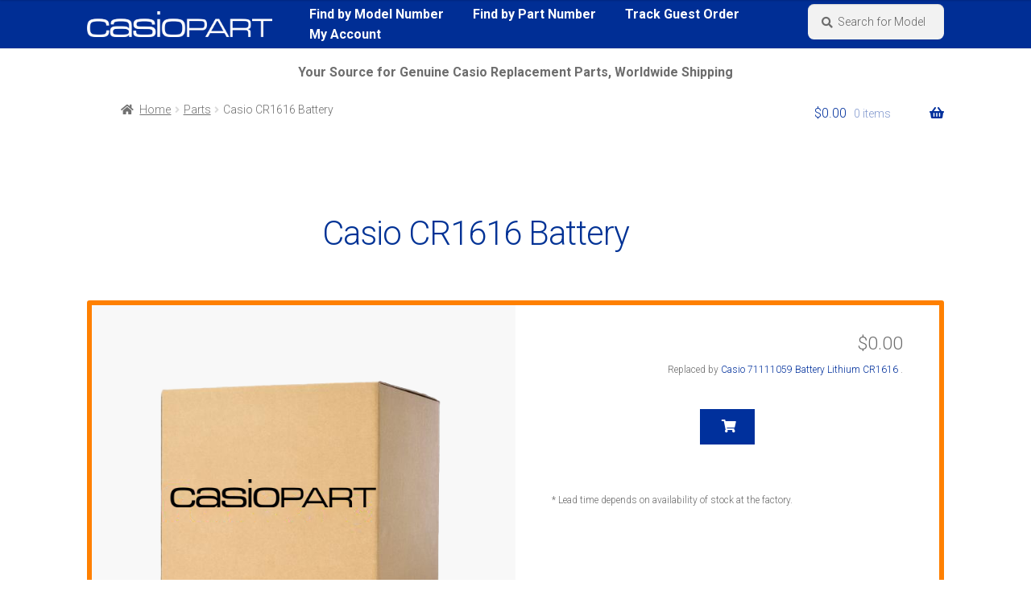

--- FILE ---
content_type: text/css
request_url: https://www.casiopart.com/wp-content/plugins/CasioPart%20Worker/public/css/casiopart-worker-public.css?ver=1.0.0
body_size: 1448
content:
/**
 * All of the CSS for your public-facing functionality should be
 * included in this file.
 */

/**
 * Site main colors
 */
a:focus,
button:focus,
.button.alt:focus,
input:focus,
textarea:focus,
input[type="button"]:focus,
input[type="reset"]:focus,
input[type="submit"]:focus,
input[type="email"]:focus,
input[type="tel"]:focus,
input[type="url"]:focus,
input[type="password"]:focus,
input[type="search"]:focus {
    outline-color: #00309c !important;/*blue*/
}
.wpgb-facet .wpgb-reset {
    background-color: #C9482E !important;
    margin:0px !important;
    border-radius: 1px !important;
    float:right;
}
.wpgb-facet .wpgb-load-more {
    border-radius: 1px !important;
    background-color: #00309c !important;
}
/**
 * Helper Classes
 */
.white-bg {
    background-color:white;
}
.woocommerce .col-1, 
.woocommerce .col-2 { 
    max-width:none;
}
/**
 * iFrame
 * This seems superfluos.
 */
/*iframe {margin:auto !important}*/
/**
 * WooCommerce relate overwrites and styles
 */
 .woocommerce .blockUI.blockOverlay:before,.woocommerce .loader:before {
    height: 3em;
    width: 3em;
    position: absolute;
    top: 50%;
    left: 50%;
    margin-left: -.5em;
    margin-top: -.5em;
    display: block;
    content: "";
    -webkit-animation: none;
    -moz-animation: none;
    animation: none;
    background: url('http://test-site.com/wp-content/themes/boss-child/images/spinning-logo.gif') center center;
    background-size: cover;
    line-height: 1;
    text-align: center;
    font-size: 2em;
}
.page-id-222286 .entry-header{
    display: none !important;
}
button[name="update_cart"],
button[name="update_cart"]:hover {
  background-color: #00309c !important;
  border-color: #00309c !important;
  color: white !important;
}
.woocommerce-products-header{
    display:none;
}
/**
 * Single Product Pages
 */
div.description {
    clear:both;
    text-align:center;
    padding-top:30px;
}
.entry-summary{ 
    padding:30px; 
}
header .card{
    border-color:transparent;
}
.card-body h1 {
    color:#013295;
    font-weight:700;
}
.row.single{ 
    border-radius: 3px;
    background:unset;
}
/**
 * Slick Slider on Single Product Pages
 */
.slick-prev:before, 
.slick-next:before, 
.slick-dots li.slick-active button:before {
    color:#013295;
}
.main-slide-img {
    margin:28px auto 28px auto;
}
/**
 * Add to cart buttons
 */
.single_add_to_cart_button {
    background-color:#00309c !important;
    margin-top:15px !important;
}
.single_add_to_cart_button:hover {
    background-color:#00309c !important;
}
.added_to_cart:hover,
.added_to_cart {
    background:unset;
}
/**
 * Stock Status Styles
 */
.in_stock_status.discontinued {
    border:6px solid #C9482E;/*red*/
    background-color: #C9482E;/*red*/
}
.in_stock_status.restricted {
    border:6px solid rgb(0,0,0);/*Black*/
    background-color: rgb(0,0,0);/*Black*/
}
.in_stock_status.replaced {
    border:6px solid rgb(255, 128, 0);/*orange*/
    background-color: rgb(255, 128, 0);/*orange*/
}
.in_stock_status.available_to_order {
    border:6px solid #00309c;/*blue*/
    background-color: #00309c;/*blue*/
}
.in_stock_status.on_order {
    border:6px solid rgb(125, 0, 125);
    background-color: rgb(125, 0, 125);
}
.in_stock_status.instock {
    border:6px solid #58a569;/*green*/
    background-color: #58a569;/*green*/
}
.in_stock_status.outofstock {
    border:6px solid rgb(255,0,0);
    background-color: rgb(255,0,0);
}
.in_stock_status.onbackorder {
    border:6px solid rgb(166, 0, 166);
    background-color: rgb(166, 0, 166);
}
/**
 * Storefront related overwrites and styles
 */
.storefront-breadcrumb{
    padding: unset;
    margin: unset;
    padding-top:15px;
}
.site, 
body {
    overflow: visible;
}
/**
 * WP Grid Builder related overwrites and styles
 */
.wpgb-facet>fieldset:last-child, 
.wpgb-facet fieldset:last-child {
    margin-bottom: unset !important;
    margin-bottom:0px !important;
}
button.wpgb-reset {
    
}
button.wpgb-load-more {
    border: 1px;
    background-color: #00309c;
}
.wpgb-block-7 {
    white-space:unset !important;
}
.wpgb-woo-qty {
    max-width:60px;
}

a.models-short:hover {
    text-decoration:underline !important;
}
/**
 * Single Pages and Posts overwrites and styles
 */
.page-id-222370 .entry-header{
    display:none;
}
/**ThickBox CSS*/
#TB_Image{
    border-right: unset !important;
    border-bottom: unset !important;
    border-top: unset !important;
    border-left: unset !important;
}
#TB_closeWindow{
    position: fixed !important;
    top: 0 !important;
    right: 0 !important;
}
#TB_closeWindowButton{
    top: 0 !important;
}
.tb-close-icon{
    width: 40px !important;
  height: 40px !important;
}
.tb-close-icon:before{
    content: "\f335" !important;
  font: 100 40px/40px dashicons !important;
  color: white !important;
}
#TB_window{
    border-radius: 6px !important;
}
/**
 * Media Queries
 */
@media screen and (min-width: 992px) {
    .mobile-only{
        display:none
    }
}
@media screen and (max-width: 992px) {
    .desktop-only{
        display:none
    }
}
@media screen and (orientation:landscape){
    .term-information-portrait{
        display:none;
    }
}
@media screen and (orientation:portrait){
    .term-information-landscape{
        display:none;
    }
}
.desktop-table table {
    margin: 1.41575em 0 1.41575em;
}
@media screen and (max-width: 768px){ 
    .wpgb-card-media{
        height:100vw;
    }
}
@media screen and (min-width: 768.1px) and (max-width: 1064px){ 
    .wpgb-card-media{
        height:14vw;
    }
}
@media screen and (min-width: 1064px){ 
    .wpgb-card-media{
        height:149px;
    }
}